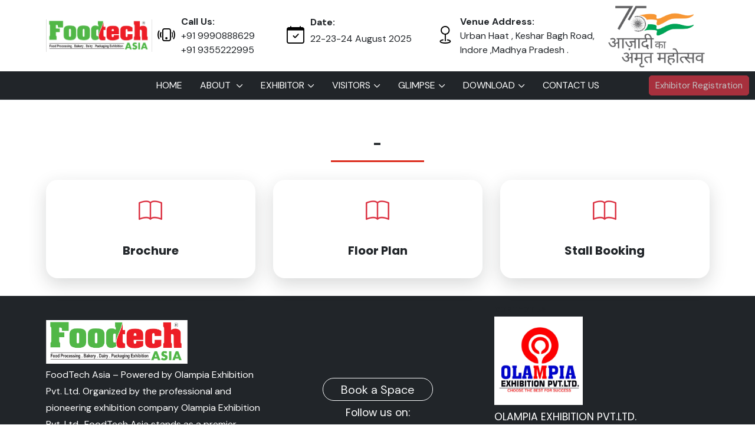

--- FILE ---
content_type: text/html; charset=UTF-8
request_url: https://foodtechasia.in/exhibition-broucher/mumbai
body_size: 6042
content:
<!DOCTYPE html>
<html lang="en">

<head>
    <meta charset="utf-8">
    <meta content="width=device-width, initial-scale=1.0" name="viewport">
    <title></title>
    <meta name="csrf_token" value="qaPT0bl70F4DE1D5OLM3KMKSLOh1ZSeJKOb8khzU"/>
    <meta name="description" content="">
    <meta name="keywords" content="">
    <link rel="canonical" href=""/>
    <meta name="robots" content="index, follow" />
    <meta name="author" content="FoodTech Asia" />
    <link rel="preconnect" href="https://fonts.googleapis.com">
    <link rel="preconnect" href="https://fonts.gstatic.com" crossorigin>
    <meta name="author" content="Foodtech Asia-2023" />
    <meta name="copyright" content="Foodtech Asia-2023" />
    <link rel="shortcut icon" type="image/x-icon" href="https://foodtechasia.in/assets/frontend/img/fav_logo.png">
    <link
      href="https://fonts.googleapis.com/css2?family=Nunito:wght@200;400;700;900&family=Poppins:wght@200;400;700&display=swap"
      rel="stylesheet">
    <link
      href="https://fonts.googleapis.com/css2?family=Barlow:wght@300;400;500;600;700;900&family=DM+Sans:wght@400;500;700&display=swap"
      rel="stylesheet">
    <!-- icon -->
    <link rel="stylesheet" href="https://cdn.jsdelivr.net/npm/bootstrap-icons@1.9.1/font/bootstrap-icons.css">
    <!-- Bootstrap CSS -->
    <link href="https://foodtechasia.in/assets/frontend/css/bootstrap.min.css" rel="stylesheet">
    <link href="https://cdnjs.cloudflare.com/ajax/libs/OwlCarousel2/2.3.4/assets/owl.carousel.min.css" rel="stylesheet">
    <!-- aos -->
    <link rel="stylesheet" href="https://cdnjs.cloudflare.com/ajax/libs/animate.css/3.5.2/animate.min.css">
    <link href="https://foodtechasia.in/assets/frontend/css/style.css" rel="stylesheet">
</head>
    <!-- Livewire Styles -->
<style >
    [wire\:loading], [wire\:loading\.delay], [wire\:loading\.inline-block], [wire\:loading\.inline], [wire\:loading\.block], [wire\:loading\.flex], [wire\:loading\.table], [wire\:loading\.grid], [wire\:loading\.inline-flex] {
        display: none;
    }

    [wire\:loading\.delay\.shortest], [wire\:loading\.delay\.shorter], [wire\:loading\.delay\.short], [wire\:loading\.delay\.long], [wire\:loading\.delay\.longer], [wire\:loading\.delay\.longest] {
        display:none;
    }

    [wire\:offline] {
        display: none;
    }

    [wire\:dirty]:not(textarea):not(input):not(select) {
        display: none;
    }

    input:-webkit-autofill, select:-webkit-autofill, textarea:-webkit-autofill {
        animation-duration: 50000s;
        animation-name: livewireautofill;
    }

    @keyframes livewireautofill { from {} }
</style>
<body>
     <div class="header-top bg-white py-1 shadow d-none d-lg-block">
    <div class="container">
      <div class="row justify-content-between align-items-center g-3">
        <div class="col-sm-2">
          <div class="logo">
            <a class="navbar-brand" href="/">
              <img src="https://foodtechasia.in/storage/PE2do1P9MJ9mYeTB.webp" alt="LOGO" class="img-fluid logo">
            </a>
          </div>
        </div>
        <div class="col-sm-2">
          <div class="d-flex  align-items-center">
            <p class="mb-0 display-5"><i class="bi bi-phone-vibrate text-green me-3"></i></p>
            <div class="info-text">
              <span class="fw-bold">Call Us:</span><br>
              <a class="d-block" href="tel: +91 9990888629">+91 9990888629</a> 
              <a class="d-block" href="tel: +91  9355222995">+91 9355222995</a>
            </div>
          </div>
        </div>
        <div class="col-sm-3">
          <div class="d-flex  align-items-center ps-5">
            <p class="mb-0 display-5"><i class="bi bi-calendar-check text-green me-3"></i></p>
            <div class="info-text">
              <p class="text-dark"><span class="fw-bold">Date:</span><br>22-23-24  August  2025</p>
            </div>
          </div>
        </div>
        <div class="col-sm-3">
          <div class="d-flex  align-items-center">
            <p class="mb-0 display-5"><i class="bi bi-geo text-green me-3"></i></p>
            <div class="info-text">
              <span class="fw-bold">Venue Address:</span><br> Urban Haat , Keshar Bagh Road, Indore ,Madhya Pradesh .
            </div>
          </div>
        </div>
        <div class="col-sm-2">
          <img class="img-fluid" src="https://www.worldconex.com/frontend/img/Azadi-Ka-Amrit-Mahotsav.webp" alt="Image"
            width="">
        </div>
      </div>
    </div>
  </div>
<header id="header" class="sticky-top border-bottom bg-dark">
    <nav class="navbar navbar-expand-lg navbar-dark bg-transparent bg-transparent" id="navbar">
      <div class="container">
         <div class="logo d-block d-lg-none">
          <a class="navbar-brand" href="/">
            <img src="https://foodtechasia.in/assets/frontend/img/logo.png" alt="LOGO " class="img-fluid logo ">
          </a>
        </div>
        <button class="navbar-toggler" type="button" data-bs-toggle="collapse" data-bs-target="#nav-menu"
          aria-controls="nav-menu" aria-expanded="false" aria-label="Toggle navigation"><span
            class="navbar-toggler-icon ">
            <i class="bi bi-list"></i> </span>
        </button>
        <div class="collapse navbar-collapse" id="nav-menu">
          <ul class="navbar-nav mx-auto mb-2 mb-lg-0 align-items-center">
            <li class="nav-item mx-3 position-relative">
              <a class="nav-link text-white text-uppercase fw-normal" href="/">Home</a>
            </li>
            <li class="nav-item mx-3 dropdown position-relative">
              <a class="nav-link text-white text-uppercase fw-normal dropdown-toggle" href="#" id="nav-menus" role="button" data-bs-toggle="dropdown"
                aria-expanded="false">About <i class="bi bi-chevron-down ms-2"></i></a>
              <ul class="dropdown-menu animated fadeInUp" aria-labelledby="nav-menus">
                <li><a class="dropdown-item" href="https://foodtechasia.in/about-organizer">About Organizer</a></li>
                <li><a class="dropdown-item" href="https://foodtechasia.in/venue">Venue Information</a></li>
              </ul>
            </li>
            <li class="nav-item mx-3 dropdown position-relative">
              <a class="nav-link text-white text-uppercase fw-normal dropdown-toggle" href="#" id="nav-menus" role="button" data-bs-toggle="dropdown"
                aria-expanded="false">Exhibitor<i class="bi bi-chevron-down ms-2"></i></a>
              <ul class="dropdown-menu animated fadeInUp" aria-labelledby="nav-menus">
                <li> <a class="dropdown-item" href="https://foodtechasia.in/exhibit">Exhibitors Profiles</a> </li>
                <li> <a class="dropdown-item" href="https://foodtechasia.in/our-vendor">Our Vendor</a> </li>
                <li><a class="dropdown-item" href="https://foodtechasia.in/exhibitor-registration">Exhibitors Registration</a></li>
              </ul>
            </li>

            <li class="nav-item mx-3 dropdown position-relative">
              <a class="nav-link text-white text-uppercase fw-normal dropdown-toggle" href="#" id="nav-menus" role="button" data-bs-toggle="dropdown"
                aria-expanded="false">Visitors<i class="bi bi-chevron-down ms-2"></i></a>
              <ul class="dropdown-menu animated fadeInUp" aria-labelledby="nav-menus">
                <li><a class="dropdown-item" href="https://foodtechasia.in/visitor-info">Visitors Profiles</a></li>
                <li><a class="dropdown-item" href="https://www.olampiaebadge.com/" target="_blank">Visitor Registration</a></li>
              </ul>
            </li>
            <li class="nav-item mx-3 dropdown  position-relative">
              <a class="nav-link text-white text-uppercase fw-normal dropdown-toggle" href="#" id="nav-menus" role="button" data-bs-toggle="dropdown"
                aria-expanded="false">Glimpse<i class="bi bi-chevron-down ms-2"></i>
              </a>
              <ul class="dropdown-menu animated fadeInUp" aria-labelledby="nav-menus">
                <li><a class="dropdown-item" href="https://foodtechasia.in/media">Media</a></li>
                <li><a class="dropdown-item" href="https://foodtechasia.in/gallery">Gallery</a></li>
              </ul>
            </li>
            <li class="nav-item mx-3 dropdown  position-relative">
              <a class="nav-link text-white text-uppercase fw-normal dropdown-toggle" href="#" id="nav-menus" role="button" data-bs-toggle="dropdown"
                aria-expanded="false"> Download<i class="bi bi-chevron-down ms-2"></i>
              </a>
              <ul class="dropdown-menu animated fadeInUp" aria-labelledby="nav-menus">
                <li><a class="dropdown-item" href="https://foodtechasia.in/exhibitor-registration">Brochure</a></li>
                <li><a class="dropdown-item" href="https://foodtechasia.in/exhibitor-registration">Floor plan</a></li>
                <li><a class="dropdown-item" href="https://foodtechasia.in/exhibitor-registration">Stall Booking Form</a></li>
              </ul>
            </li>
            <li class="nav-item mx-3">
              <a class="nav-link text-white text-uppercase fw-normal" href="https://foodtechasia.in/contact">Contact Us</a>
            </li>
            </li>
          </ul>
          <!--fixed button-->
            <div class="position-absolute end-0 fixed-tab-1 me-3" style="z-index: 2;">
                <a href="https://foodtechasia.in/exhibitor-registration" class="text-white btn btn-danger btn-lg fs-4" target="_blank">Exhibitor Registration </a>
            </div>
        </div>
      </div>
    </nav>
  </header>
  
  
         <div wire:id="5lMvT8K1Dg31QHGCVp8D" wire:initial-data="{&quot;fingerprint&quot;:{&quot;id&quot;:&quot;5lMvT8K1Dg31QHGCVp8D&quot;,&quot;name&quot;:&quot;frontend.pages.exhibition-broucher&quot;,&quot;locale&quot;:&quot;en&quot;,&quot;path&quot;:&quot;exhibition-broucher\/mumbai&quot;,&quot;method&quot;:&quot;GET&quot;,&quot;v&quot;:&quot;acj&quot;},&quot;effects&quot;:{&quot;listeners&quot;:[],&quot;path&quot;:&quot;https:\/\/foodtechasia.in\/exhibition-broucher\/mumbai&quot;},&quot;serverMemo&quot;:{&quot;children&quot;:[],&quot;errors&quot;:[],&quot;htmlHash&quot;:&quot;65cab629&quot;,&quot;data&quot;:{&quot;exhibition&quot;:&quot;mumbai&quot;,&quot;exhibiton&quot;:null},&quot;dataMeta&quot;:[],&quot;checksum&quot;:&quot;0a4936b4935091f62f9bec87e9dfcb59cc4cb4220f0bf9b49d9bed6efd4e3e74&quot;}}">
     <div class="py-5 broucher-section">
        <div class="container">
        <div class="section-title text-center my-5">
                <h2> - </h2>
                <div class="border-line"></div>
            </div>
            <div class="row g-5 justify-content-center ">
                <div class="col-lg-4 col-md-6 col-10">
                    <div class="card  border-0 shadow-lg px-4 py-5 rounded-5 h-100 text-center">
                        <a href="https://foodtechasia.in/storage/" target="_blank" class=" stretched-link">
                            <i class="bi bi-book text-danger display-3"></i>
                            <h4 class="fs-2 fw-bold mt-5">Brochure</h4>
                        </a>
                    </div>
                </div>
                <div class="col-lg-4 col-md-6 col-10">
                    <div class="card  border-0 shadow-lg px-4 py-5 rounded-5 h-100 text-center">
                        <a href="https://foodtechasia.in/storage/" target="_blank" class="stretched-link">
                            <i class="bi bi-book text-danger display-3"></i>
                            <h4 class="fs-2 fw-bold mt-5">Floor Plan</h4>
                        </a>
                    </div>
                </div>
                <div class="col-lg-4 col-md-6 col-10">
                    <div class="card  border-0 shadow-lg px-4 py-5 rounded-5 h-100 text-center">
                        <a href="https://foodtechasia.in/storage/" target="_blank" class=" stretched-link">
                             <i class="bi bi-book text-danger display-3"></i>
                            <h4 class="fs-2 fw-bold mt-5">Stall Booking</h4>
                        </a>
                    </div>
                </div>
            </div>
        </div>
    </div>
</div>

<!-- Livewire Component wire-end:5lMvT8K1Dg31QHGCVp8D -->
     <!-- Start footer -->
   <footer class=" bg-dark">
    <div class="footer-top py-4 border-bottom">
      <div class="container">
        <div class="row justify-content-between align-items-center">
          <div class="col-sm-4 ">
            <img class="img-fluid logo-footer" src="https://foodtechasia.in/storage/30oROuvFfihUxj7p.webp" alt="footer logo" />
            <p class="common-para text-start text-white my-2">
             FoodTech Asia – Powered by Olampia Exhibition Pvt. Ltd.

Organized by the professional and pioneering exhibition company Olampia Exhibition Pvt. Ltd., FoodTech Asia stands as a premier platform dedicated to highlighting the latest innovations, technologies, and trends shaping the future of the food processing, packaging, and hospitality industries.


            </p>
          </div>

          <div class="col-sm-5 col-lg-4  order-lg-2 d-flex">
            <div class="">
              <h5 class="footer-title text-uppercase fw-bold">CONTACT US</h5>
              <img class="img-fluid logo-footer" src="https://foodtechasia.in/storage/bfcbb3QUzAbhVr5Y.webp" width="150" alt="LOGO">
              <div class="contact-details">
                <h5 class="fs-3 text-white my-3">OLAMPIA EXHIBITION PVT.LTD.</h5>
                <p class="mb-1 text-white">Unit No. 905, 9th floor, Office Tower, Bhutani City Center 32, Near City Center Metro Noida, 201301. UP.</p>
                <p class="d-flex mb-1">
                  <a  href="tel:+91 9355222995" class="d-inline-block text-white">+91 9355222995</a>
                  <span class="mx-2">|</span>
                  <a href="tel:+91 9990888629" class="d-inline-block text-white">+91 9990888629</a>
                </p>
                <p class="mb-1">
                  <a class="text-white" href="mailto:mkt@olampiaexhibition.com">mkt@olampiaexhibition.com</a>
                  <a class="text-white" href="mailto:"></a>
                </p>
              </div>
            </div>
          </div>
          <div class="col-lg-3 col-md-4 text-center ">
            <a class="footer-btn btn btn-outline-light fs-2 rounded-pill px-5" href="https://foodtechasia.in/exhibitor-registration">Book
              a Space</a>
            <h5 class="text-white text-center footer-title my-3 fs-3">Follow us on:</h5>
            <ul class="social-icon d-flex justify-content-center">
              <li> <a class="social-link me-4 text-white fs-1 " href="https://www.facebook.com/Footechasia.expo"
                  target="_blank"><i class="bi bi-facebook "></i></a></li>
              <li><a class="social-link me-4 text-white fs-1 " href="https://www.linkedin.com/company/foodtech-asia/"
                  target="_blank"><i class="bi bi-linkedin
                "></i></a></li>
              <li> <a class="social-link me-4 text-white fs-1 " href="https://www.instagram.com/foodtechasia/?next=%2F"
                  target="_blank"><i class="bi
              bi-instagram "></i></a></li>
              <li> <a class="social-link me-4 text-white fs-1 " href="https://web.whatsapp.com/send?phone=9355222995"
                  target="_blank"><i class="bi bi-whatsapp"></i></a></li>
            </ul>
          </div>
        </div>
      </div>
    </div>
    <div class="footer-bottom py-4">
      <div class="container ">
        <div class="row justify-content-center">
          <div class="col-sm-8">
            <div class="copyright d-flex text-white">
              <p class="mb-0 text-white">Copyright 2026 <span>Food Tech Asia -
                  2026</span>, All right reserved.</p>&nbsp; | &nbsp; <p class="text-end mb-0 text-white"> Designed
                by <a href="https://itfoxtech.com/" target="_blank" class=""><span> ITFox Technologies.</span></a>
              </p>
            </div>
          </div>
        </div>
      </div>
    </div>
  </footer>
  <!-- End footer -->
  <!-- End footer -->
  <!--<div class="modal border-0 shadow-none show" tabindex="-1" id="pop-up" aria-modal="true" role="dialog"-->
  <!--  style=" padding-left: 0px;">-->
  <!--  <div class="modal-dialog modal-dialog-centered  border-0 modal-md">-->
  <!--    <div class="modal-content bg-transparent  border-0">-->
  <!--      <div class="modal-body p-5 bg-success bg-gradient border border-4 rounded-2 border-white position-relative">-->
  <!--        <button type="button" class="btn-close text-white btn-close-white bg-white position-absolute top-0 end-0 m-3"-->
  <!--          style="opacity: 1;" data-bs-dismiss="modal" aria-label="Close"></button>-->
  <!--        <div class="">-->
  <!--          <h5 class="fs-1 fw-semibold text-white text-center">Registration is Live Now!</h5>-->
  <!--          <hr class="bg-white" style="border: 1.5px dashed gray;">-->
  <!--          <div class="d-flex flex-sm-row flex-column gap-5 my-5 align-items-center">-->
  <!--            <img class="img-fluid" src="https://foodtechasia.in/assets/frontend/img/logo.png" alt="LOGO" width="150">-->
  <!--            <div class=" text-sm-start text-center">-->
  <!--              <span class="text-white d-block fs-2 fw-bold">09th To 11th June,-->
  <!--                2023</span>-->
  <!--              <span class="d-block text-white fs-4">Venue: Bhrikuti Mandap Exhibition-->
  <!--                Hall, Kathmandu,-->
  <!--                Nepal</span>-->
  <!--            </div>-->
  <!--          </div>-->
  <!--          <div class="d-flex justify-content-center gap-5  flex-sm-row flex-column">-->
  <!--            <a class=" btn btn-light button-exhibition border-2 fs-4 px-4 py-3 fw-bold  border-1"-->
  <!--              href="https://foodtechasia.in/exhibitor-registration">-->
  <!--              Exhibition Registration-->
  <!--            </a>-->
  <!--            <a class=" btn btn-outline-light border-2 fs-4 px-4 py-3 fw-bold  border-1"-->
  <!--              href="https://foodtechasia.in/visitor-registration">-->
  <!--              Visitor Registration-->
  <!--            </a>-->
  <!--          </div>-->
  <!--        </div>-->
  <!--      </div>-->
  <!--    </div>-->
  <!--  </div>-->
  <!--</div>-->
    <a href="javascript:void(0) " class="go-top"><i class="bi
        bi-arrow-up"></i></a>
     <!-- Add Js files here -->
     <script src="https://foodtechasia.in/assets/frontend//js/jquery-3.6.1.min.js" type="text/javascript "></script>
     <script src="https://foodtechasia.in/assets/frontend//js/bootstrap.bundle.min.js" type="text/javascript "></script>
     <script src="https://cdnjs.cloudflare.com/ajax/libs/OwlCarousel2/2.3.4/owl.carousel.min.js"></script>
     <script src="https://cdnjs.cloudflare.com/ajax/libs/aos/2.3.4/aos.js" crossorigin="anonymous"
        referrerpolicy="no-referrer"></script>
     <!-- Add Js files here -->
     <script src="https://foodtechasia.in/assets/frontend/js/custom-js.js" type="text/javascript "></script>
     </body>

            <!-- Livewire Scripts -->

<script src="/vendor/livewire/livewire.js?id=de3fca26689cb5a39af4" data-turbo-eval="false" data-turbolinks-eval="false" ></script>
<script data-turbo-eval="false" data-turbolinks-eval="false" >
    if (window.livewire) {
	    console.warn('Livewire: It looks like Livewire\'s @livewireScripts JavaScript assets have already been loaded. Make sure you aren\'t loading them twice.')
	}

    window.livewire = new Livewire();
    window.livewire.devTools(true);
    window.Livewire = window.livewire;
    window.livewire_app_url = '';
    window.livewire_token = 'qaPT0bl70F4DE1D5OLM3KMKSLOh1ZSeJKOb8khzU';

	/* Make sure Livewire loads first. */
	if (window.Alpine) {
	    /* Defer showing the warning so it doesn't get buried under downstream errors. */
	    document.addEventListener("DOMContentLoaded", function () {
	        setTimeout(function() {
	            console.warn("Livewire: It looks like AlpineJS has already been loaded. Make sure Livewire\'s scripts are loaded before Alpine.\\n\\n Reference docs for more info: http://laravel-livewire.com/docs/alpine-js")
	        })
	    });
	}

	/* Make Alpine wait until Livewire is finished rendering to do its thing. */
    window.deferLoadingAlpine = function (callback) {
        window.addEventListener('livewire:load', function () {
            callback();
        });
    };

    let started = false;

    window.addEventListener('alpine:initializing', function () {
        if (! started) {
            window.livewire.start();

            started = true;
        }
    });

    document.addEventListener("DOMContentLoaded", function () {
        if (! started) {
            window.livewire.start();

            started = true;
        }
    });
</script>
      <script>
            document.addEventListener('livewire:load', () => {
                Livewire.onPageExpired((response, message) => {})
            })
        </script>
      <script type="module">
         import hotwiredTurbo from 'https://cdn.skypack.dev/@hotwired/turbo';
         </script>
      <script src="https://cdn.jsdelivr.net/gh/livewire/turbolinks@v0.1.x/dist/livewire-turbolinks.js" data-turbolinks-eval="false" data-turbo-eval="false"></script>
   </body>
</html>



--- FILE ---
content_type: text/css
request_url: https://foodtechasia.in/assets/frontend/css/style.css
body_size: 2746
content:
@import url("https://cdn.jsdelivr.net/npm/bootstrap-icons@1.10.2/font/bootstrap-icons.css");

/* Custom color */
:root {
    --green: #54bd0a;
    --red: #dc2c1d;
    --red-primary: #9c1f22;
    --black: #000000;
    --gray-black: #36363a;
    --btn-color: #9c1f22;
    --btn-hover: #000;
    --white: #ffffff;
    --yellow: #ffcc00;
    --orange: #ee4823;
    --body-text: rgb(155, 155, 155);
    /* --body-font: 'Nunito', sans-serif; */
    --body-font: 'DM Sans', sans-serif;
    --title-font: "Poppins", sans-serif;
    --number-font: 'Barlow', sans-serif;
}

/* common css */

html {
    font-size: 62.5%;
}

body {
    font-family: var(--body-font);
    font-size: 1.6rem !important;
    border: 0;
    margin: 0;
    padding: 0;
    top: 0 !important;
    /* background-color: #eff7fd; */
}

p {
    font-family: var(--body-font);
    margin: 0 0 1.8rem 0;
    color: #737588;
    line-height: 1.75;
}


a:link,
a:visited {
    text-decoration: none;
}

a {
    color: inherit;
    transition: .2s ease;
    text-decoration: none !important;
}

a:hover {
    text-decoration: none;
    color: inherit;
}

section {
    overflow: hidden;
}

label {
    margin-bottom: 1rem;
}

input,
select {
    height: 5rem;
    font-size: 1.6rem !important;
}

textarea {
    font-size: 1.6rem !important;
}

label {
    font-weight: 600;
}

h1,
h2,
h3,
h4,
h5,
h6 {
    font-family: var(--title-font);
}

ol,
ul {
    list-style: outside none none;
    margin: 0;
    padding: 0;
}

ul li {
    line-height: 28px;
}

.common-btn {
    border: none;
    color: var(--white);
    background-color: var(--black);
    font-weight: 500;
    font-size: 1.7rem !important;
    height: auto !important;
    transition: 0.5s;
}

.common-btn:hover {
    border: none;
    color: var(--white);
    background-color: var(--btn-color);
}

.text-green {
    color: var(--black);
}

/*back to up button section*/

.go-top {
    display: none;
    position: fixed;
    right: 1.5rem;
    bottom: 10rem;
    z-index: 9999;
    background-color: var(--red-primary);
    border: .1rem solid var(--white);
    color: var(--white);
    text-align: center;
    width: 6rem;
    height: 6rem;
    border-radius: 50%;
    -webkit-transition: all ease 0.8s;
    transition: all ease 0.8s;
}

.go-top.show {
    bottom: 1rem;
}

.go-top i {
    display: flex;
    justify-content: center;
    align-items: center;
    height: 100%;
}

.go-top i:before {
    color: var(--white);
    font-size: 1.8rem;
    font-weight: 800 !important;
}


.border-line {
    border-top: 3px solid var(--red);
    width: 14%;
    margin: 0 auto;
}

.btn-color {
    background-color: var(--btn-color);
    color: var(--white);
    transition: .5s;
}

.btn-color:hover {
    background-color: var(--btn-hover);
    color: var(--white);
    transition: .5s;
}

.btn-color:hover i {
    color: var(--white);
    margin-left: .5rem;
    transition: .5s ease-out;
}

.common-btn:active {
    top: 2px;
}


/* End */
/* common css */
/* typography */
.main-heading {
    font-size: 3rem;
    font-weight: 600;
}

.title-heading {
    font-size: 2.5rem;
    font-weight: 600;
}

.section-title h2 {
    font-size: 2.5rem;
    font-weight: 600;
    margin-bottom: 1.2rem;
}

/* end */
/* navbar */
header#header.header-scroll {
    background: var(--red-primary) !important;
    transition: 1s;
}

.logo {
    width: 18rem;
}
footer .row .col-sm-4 .logo-footer{
    width: 24rem;
}

#nav-menu .dropdown-toggle::after {
    display: none;
}

#nav-menu .nav-link:hover {
    color: var(--orange) !important;
}

header#header.header-scroll #nav-menu .nav-link:hover {
    color: var(--white) !important;
}

#nav-menu .nav-link i::before {
    font-weight: bold !important;
    font-size: 1.2rem;
}

.dropdown:hover .dropdown-menu {
    display: inline-block;
    min-width: 250px;
    animation-delay: .01s !important;
    border-top: 2rem solid transparent;
}

a.dropdown-item {
    font-size: 1.4rem;
    padding: 1rem 1.2rem .8rem 2.5rem;
    color: var(--black);
    font-weight: 600;
}

.dropdown a.dropdown-item:hover,
.dropdown a.dropdown-item:focus {
    color: var(--orange);
    background-color: #e9ecef;
}

.header-btn,
.header-btn:hover {
    background-color: var(--blue);
    color: var(--white);
    padding: 1rem 1.5rem !important;
    background: linear-gradient(to bottom, rgb(16 116 144) 0%, rgba(242, 135, 4, 1) 0%, rgba(234, 85, 27, 0.75) 100%);
}

/* banner */
.side-banner {
    background: url('../img/banner/side-banner.jpg');
    background-position: center;
    background-repeat: no-repeat;
    background-size: cover;
}

.home-banner .carousel-control-next,
.home-banner .carousel-control-prev {
    top: 45%;
    bottom: 45%;
}

/* counter */
.achivement {
    background-color: var(--red-primary);
}

.counter-box span {
    font-family: var(--number-font) !important;
}

.counter-box p {
    font-size: 1.8rem !important;
}

/* end */
/* about section */
#about-img {
    border: 3px solid var(--red);
}

#about-img img {
    height: 30rem;
}

/* display-profile */
.img-container {
    height: 23rem;
    transition: .5s;
}

.img-container img {
    transform: skew(0deg, -10deg);
    height: 25rem;
    margin: -3.5rem 0 0 0rem;
}

.inner-skew {
    transform: skew(0deg, 10deg);
    margin: 3rem 0 0 0;
    background: #c8c2c2;
    height: 25rem;
    width: 32rem;
}

.display-profile-box:hover .img-container {
    transform: scale(1.1);
    transition: .5s;
}

.text-container {
    padding: 120px 20px 20px 20px;
    border-radius: 20px;
    background: #fff;
    margin: -120px 0px 0px 0px;
}

.text-container h3 {
    margin: 20px 0px 10px 0px;
    color: var(--red-primary);
    font-size: 18px;
}

/* gallery-section */
.gallery .item {
    height: 20rem;
}

.broucher-section .card:hover {
    background-color: var(--red-primary);
}

.broucher-section .card:hover i,
.broucher-section .card:hover h4 {
    color: var(--white) !important;
}
/* new css add for broucher section 28-04-2023 */
.icon-img-width{
    width: 10rem;
    border-radius: 100%;
    height: 10rem;
}

/* subscrib */
.subscribe-form {
    background-image: url(http://nepalbuildcon.com.np/wp-content/uploads/2022/12/top_construction_events.jpg);
    background-position: center center;
    background-size: cover;
}

.subscribe-form .overlay, .bg .overlay {
    background-color: var(--red-primary);
    opacity: 0.88;
    transition: background 0.3s, border-radius 0.3s, opacity 0.3s;
    height: 100%;
    width: 100%;
    top: 0;
    left: 0;
    position: absolute;
}

/* logos */
.display-box {
    border: 2px dashed var(--red);
    height: 14rem;
    border-radius: 0 30px;
}

.other-logos .owl-nav {
    position: absolute;
    top: 0;
    right: 0;
    left: 0;
    bottom: 0;
    display: flex;
    justify-content: space-between;
    z-index: -1;
}

.other-logos .owl-nav i::before {
    font-size: 2.5rem;
    font-weight: 900 !important;
}

/* exhibitions */
.exhibition-card {
    text-align: center;
    background-color: var(--white);
    padding: 2rem;
    position: relative;
    box-shadow: 0 0.8rem 1.5rem rgb(4 6 66 / 7%);
    border-radius: 1rem;
    overflow: hidden;
}

.exhibition-img {
    border-radius: 1rem;
    height: 18rem;
    display: flex;
    justify-content: center;
    align-items: center;
    position: relative;
    overflow: hidden;
    transition: .3s;
}

.exhibition-card:hover .exhibition-img {
    transform: scale(1.1);
    transition: .3s;
}

.exhibition-content {
    height: 20rem;
    width: 20rem;
    position: absolute;
    bottom: -15rem;
    left: -5rem;
    display: flex;
    justify-content: center;
    align-items: center;
}

.logos .owl-nav {
    position: absolute;
    top: -6rem;
    right: 0;
    display: flex !important;
    justify-content: space-between;
    width: 7%;
    border-radius: 0.5rem;
    gap: 1rem;
}

.logos .owl-carousel .owl-dot,
.logos .owl-carousel .owl-nav .owl-next,
.logos .owl-carousel .owl-nav .owl-prev {
    color: var(--dark-blue);
    font-size: 2rem;
    font-weight: 700;
    background: var(--white);
    box-shadow: 0 0 1rem #ddd;
    padding: 0.5rem;
    border-radius: 50%;
    width: 4rem;
}

.logos i::before {
    font-weight: 900 !important;
}

/* inner page */
.inner-page-bg {
    background-image: url('../img/banner/inner-banner.jpg');
    background-position: center center;
    background-size: cover;
    height: 20rem;
}

.inner-page-bg.exhibit-banner {
    background-image: url('../img/banner/exhibit-inner.jpg');
}

.breadcrumb-item+.breadcrumb-item::before {
    color: var(--white);
}

.list-ul li::before {
    position: absolute;
    content: "\F231";
    top: 0;
    left: 0;
    font-family: 'bootstrap-icons' !important;
    font-size: 1.8rem;
    color: var(--btn-color);
}

.inner-ul-list.list-ul li::before {
    color: var(--white);
}

.list-ul li {
    padding: 0 0 0 2.4rem;
}

.list-ul li:hover {
    padding: 0 0 0 3rem;
    transition-duration: .9s;
}

/* form */


input[type="checkbox"]~label,
input[type="radio"]~label {
    position: relative;
    padding-left: 3rem;
    cursor: pointer;
    display: block;
}

input[type="checkbox"],
input[type="radio"] {
    visibility: hidden;
    opacity: 0;
    display: inline-block;
    vertical-align: middle;
    width: 0;
    height: 0;
    display: none;
}

input[type="checkbox"]:checked~label:before {
    content: "\F633";
    color: var(--white);
    background-color: var(--red-primary);
    border-color: var(--red-primary);
}

input[type="checkbox"]~label:before {
    content: "";
    font-family: 'bootstrap-icons' !important;
    position: absolute;
    left: 0;
    top: 0rem;
    background-color: var(--white);
    border: .1rem solid var(--red-primary);
    height: 1.8rem;
    width: 1.8rem;
    line-height: 1.8rem;
    text-align: center;
    font-size: 1.2rem;
}

input[type="radio"]:checked~label::before {
    border-color: var(--red-primary);
    background-color: var(--red-primary);
    color: var(--white);
}

input[type="radio"]~label::before {
    content: "\F287";
    position: absolute;
    font-family: 'bootstrap-icons' !important;
    left: 0;
    top: .2rem;
    width: 1.8rem;
    height: 1.8rem;
    padding-left: .1rem;
    font-size: 0.6em;
    line-height: 1.8rem;
    text-align: center;
    border: .1rem solid var(--red-primary);
    border-radius: 100%;
    background: var(--white-color);
    color: transparent;
    -webkit-transition: all 0.2s ease;
    transition: all 0.2s ease;
}

.counter-section {
    counter-reset: counter-1;
}

.service-counter::before {
    counter-increment: counter-1;
    content: counter(counter-1) ".";
}

.broucher-section .card:hover {
    background-color: var(--red-primary);
}

.broucher-section .card:hover i,
.broucher-section .card:hover h4 {
    color: var(--white) !important;
}

/* media query start */


@media (max-width: 767px) {

    html {
        font-size: 60%;
    }

    /* header */
    #header {
        background-color: var(--red-primary);
    }

    .navbar-dark .navbar-toggler {
        border: none !important;
        box-shadow: none;
        outline: none;
    }

    .navbar-toggler-icon i {
        font-size: 3rem;
        color: #fff;
    }

    .navbar-dark .navbar-toggler-icon {
        background-image: none;
        width: 2rem;
        height: 2rem;
        display: flex;
        padding: 2rem;
        align-items: center;
        justify-content: center;
        border-radius: 50%;
        border: 0.3rem solid #fff;
        box-shadow: none;
        outline: none;
    }

    #nav-menu {
        position: absolute;
        top: 99%;
        background: var(--black);
        left: 0px;
        right: 0px;
        padding: 1rem;
        z-index: 9;
    }

    #nav-menu .nav-item {
        width: 100%;
        padding: 0 1.5rem;
    }

    #nav-menu .nav-item .nav-link {
        line-height: 3.5rem;
    }

    .dropdown:hover .dropdown-menu {
        border-top: none;
    }

    /* end */
    /* home page */

    #about-img img {
        height: 25rem;
    }

    /* end */
    li.w-50 {
        width: 100% !important;
    }

    #exhibition .owl-nav {
        position: static;
        width: 100%;
        margin-top: 2rem;
        justify-content: center;
    }
}

/* animation code here */

@-moz-keyframes blink {
    0% {
        opacity: 1;
    }
    50% {
        opacity: 0.5;
    }
    100% {
        opacity: 1;
    }
}


/* Firefox */

@-webkit-keyframes blink {
    0% {
        opacity: 1;
    }
    50% {
        opacity: 0.5;
    }
    100% {
        opacity: 1;
    }
}


/* IE */

@keyframes blink {
    0% {
        opacity: 1;
    }
    50% {
        opacity: 0.5;
    }
    100% {
        opacity: 1;
    }
}


/* Opera */

.fixed-tab-1 {
    -moz-transition: all 0.5s ease-in-out;
    -webkit-transition: all 0.5s ease-in-out;
    -o-transition: all 0.5s ease-in-out;
    -ms-transition: all 0.5s ease-in-out;
    transition: all 0.5s ease-in-out;
    -moz-animation: blink normal 1.5s infinite ease-in-out;
    /* Firefox */
    -webkit-animation: blink normal 1.5s infinite ease-in-out;
    /* Webkit */
    -ms-animation: blink normal 1.5s infinite ease-in-out;
    /* IE */
    animation: blink normal 1.5s infinite ease-in-out;
    /* Opera */
}

.fixed-tab-1:hover {
    animation: none;
}

--- FILE ---
content_type: application/javascript; charset=utf-8
request_url: https://cdn.skypack.dev/error/build:@hotwired/turbo@v8.0.21-5zfzkZ71hU7z5z0FbNDP
body_size: 19
content:
/*
 * [Package Error] "@hotwired/turbo@v8.0.21" could not be built. 
 *
 *   [1/5] Verifying package is valid…
 *   [2/5] Installing dependencies from npm…
 *   [3/5] Building package using esinstall…
 *   Running esinstall...
 *   Failed to load node_modules/@hotwired/turbo/dist/turbo.es2017-esm.js
 *     Unexpected token (851:8) in @hotwired/turbo/dist/turbo.es2017-esm.js
 *   Install failed.
 *   Install failed.
 *
 * How to fix:
 *   - If you believe this to be an error in Skypack, file an issue here: https://github.com/skypackjs/skypack-cdn/issues
 *   - If you believe this to be an issue in the package, share this URL with the package authors to help them debug & fix.
 *   - Use https://skypack.dev/ to find a web-friendly alternative to find another package.
 */

console.warn("[Package Error] \"@hotwired/turbo@v8.0.21\" could not be built. \n[1/5] Verifying package is valid…\n[2/5] Installing dependencies from npm…\n[3/5] Building package using esinstall…\nRunning esinstall...\nFailed to load node_modules/@hotwired/turbo/dist/turbo.es2017-esm.js\n  Unexpected token (851:8) in @hotwired/turbo/dist/turbo.es2017-esm.js\nInstall failed.\nInstall failed.");
throw new Error("[Package Error] \"@hotwired/turbo@v8.0.21\" could not be built. ");
export default null;

--- FILE ---
content_type: application/x-javascript
request_url: https://foodtechasia.in/assets/frontend/js/custom-js.js
body_size: 291
content:
$(document).ready(function () {
    // Back to top button
    $(window).scroll(function () {
        var scrolled = $(window).scrollTop();
        if (scrolled > 200) $('.go-top').fadeIn('slow');
        if (scrolled < 200) $('.go-top').fadeOut('slow');
    });
    $(window).scroll(function () {
        var scrolled = $(window).scrollTop();
        if (scrolled > 200) $('.go-top').fadeIn('slow');
        if (scrolled < 200) $('.go-top').fadeOut('slow');
    });
    $(window).scroll(function () {
        var scrolled = $(window).scrollTop();
        if (scrolled > 200) $('.go-top').addClass('show');
        if (scrolled < 200) $('.go-top').removeClass('show');
    });
    //Click event
    $('.go-top').click(function () {
        $("html, body").animate({
            scrollTop: "0"
        }, 500);
    });
    // header
    $(window).scroll(function () {
        var scrolled = $(window).scrollTop();
        if (scrolled > 100) $('header').addClass('header-scroll');
        if (scrolled < 100) $('header').removeClass('header-scroll');
    });
    // 
    $('.counter').each(function () {
        $(this).prop('Counter', 0).animate({
            Counter: $(this).text()
        }, {
            duration: 4000,
            easing: 'swing',
            step: function (now) {
                $(this).text(Math.ceil(now));
            }
        });
    });
});

// sliders
$('#exhibition').owlCarousel({
    loop: true,
    margin: 20,
    autoplay: true,
    autoplayTimeout: 5000,
    autoplayHoverPause: true,
    nav: true,
    navText: ["<div class='nav-button owl-prev'><i class='bi bi-chevron-left'></i></div>", "<div class='nav-button owl-next'><i class='bi bi-chevron-right'></i></div>"],
    items: 4,
    dots: false,
    responsiveClass: true,
    responsive: {
        0: {
            items: 2
        },
        600: {
            items: 2
        },
        1000: {
            items: 4
        }
    }
});
$('.other-logos').owlCarousel({
    loop: true,
    margin: 30,
    autoplay: true,
    autoplayTimeout: 5000,
    autoplayHoverPause: true,
    nav: true,
    navText: ["<div class='nav-button owl-prev'><i class='bi bi-chevron-left'></i></div>", "<div class='nav-button owl-next'><i class='bi bi-chevron-right'></i></div>"],
    items: 6,
    dots: false,
    responsiveClass: true,
    responsive: {
        0: {
            items: 2
        },
        600: {
            items: 2
        },
        1000: {
            items: 5
        }
    }
});
// on change
var $select_space = $('#select_space'),
    $selectValue = $('#selectValue'),
    $options = $selectValue.find('option');
$select_space.on('change', function () {
    $selectValue.html($options.filter('[data-state="' + this.value + '"]'));
}).trigger('change');

// home page banner
    $(window).on('load', function () {
      $('#pop-up').modal('show');
    });



